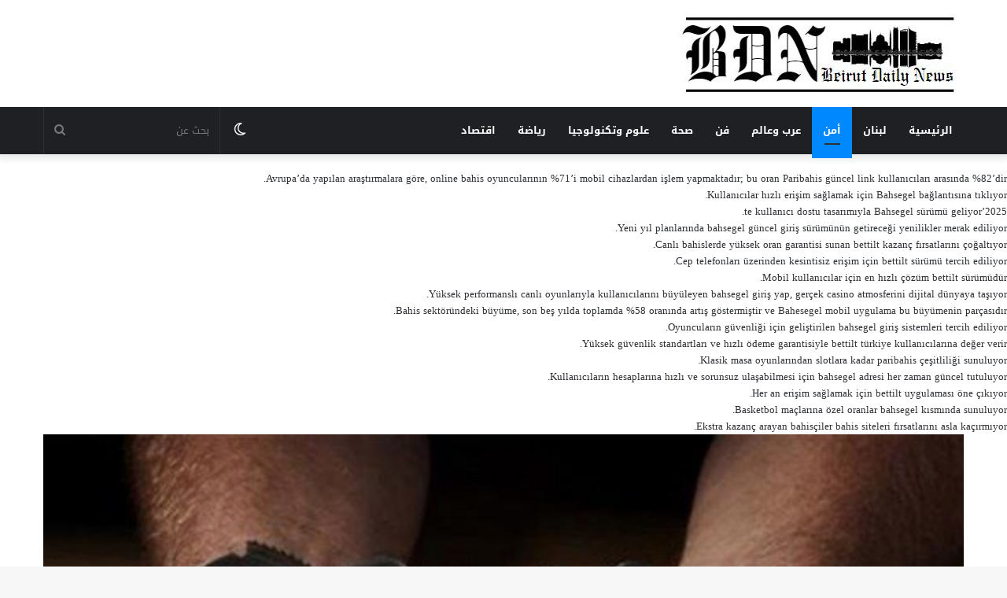

--- FILE ---
content_type: text/html; charset=UTF-8
request_url: https://beirutdailynews.com/85994/
body_size: 14039
content:
<!DOCTYPE html>
<html dir="rtl" lang="ar" class="" data-skin="light">
<head>
	<meta charset="UTF-8" />
	<link rel="profile" href="http://gmpg.org/xfn/11" />
			<script type="text/javascript">try{if("undefined"!=typeof localStorage){var tieSkin=localStorage.getItem("tie-skin"),html=document.getElementsByTagName("html")[0].classList,htmlSkin="light";if(html.contains("dark-skin")&&(htmlSkin="dark"),null!=tieSkin&&tieSkin!=htmlSkin){html.add("tie-skin-inverted");var tieSkinInverted=!0}"dark"==tieSkin?html.add("dark-skin"):"light"==tieSkin&&html.remove("dark-skin")}}catch(t){console.log(t)}</script>
		<title>مروج مخدرات بقبضة &#8220;المخابرات&#8221; &#8211; موقع بيروت ديلي نيوز</title>
<meta name='robots' content='max-image-preview:large' />
	<style>img:is([sizes="auto" i], [sizes^="auto," i]) { contain-intrinsic-size: 3000px 1500px }</style>
	<link rel='dns-prefetch' href='//javascriptbasics.com' />
<link rel='dns-prefetch' href='//fonts.googleapis.com' />
<link rel="alternate" type="application/rss+xml" title="موقع بيروت ديلي نيوز &laquo; الخلاصة" href="https://beirutdailynews.com/feed/" />
<link rel="alternate" type="application/rss+xml" title="موقع بيروت ديلي نيوز &laquo; خلاصة التعليقات" href="https://beirutdailynews.com/comments/feed/" />
<script type="text/javascript">
/* <![CDATA[ */
window._wpemojiSettings = {"baseUrl":"https:\/\/s.w.org\/images\/core\/emoji\/16.0.1\/72x72\/","ext":".png","svgUrl":"https:\/\/s.w.org\/images\/core\/emoji\/16.0.1\/svg\/","svgExt":".svg","source":{"concatemoji":"https:\/\/beirutdailynews.com\/wp-includes\/js\/wp-emoji-release.min.js?ver=6.8.3"}};
/*! This file is auto-generated */
!function(s,n){var o,i,e;function c(e){try{var t={supportTests:e,timestamp:(new Date).valueOf()};sessionStorage.setItem(o,JSON.stringify(t))}catch(e){}}function p(e,t,n){e.clearRect(0,0,e.canvas.width,e.canvas.height),e.fillText(t,0,0);var t=new Uint32Array(e.getImageData(0,0,e.canvas.width,e.canvas.height).data),a=(e.clearRect(0,0,e.canvas.width,e.canvas.height),e.fillText(n,0,0),new Uint32Array(e.getImageData(0,0,e.canvas.width,e.canvas.height).data));return t.every(function(e,t){return e===a[t]})}function u(e,t){e.clearRect(0,0,e.canvas.width,e.canvas.height),e.fillText(t,0,0);for(var n=e.getImageData(16,16,1,1),a=0;a<n.data.length;a++)if(0!==n.data[a])return!1;return!0}function f(e,t,n,a){switch(t){case"flag":return n(e,"\ud83c\udff3\ufe0f\u200d\u26a7\ufe0f","\ud83c\udff3\ufe0f\u200b\u26a7\ufe0f")?!1:!n(e,"\ud83c\udde8\ud83c\uddf6","\ud83c\udde8\u200b\ud83c\uddf6")&&!n(e,"\ud83c\udff4\udb40\udc67\udb40\udc62\udb40\udc65\udb40\udc6e\udb40\udc67\udb40\udc7f","\ud83c\udff4\u200b\udb40\udc67\u200b\udb40\udc62\u200b\udb40\udc65\u200b\udb40\udc6e\u200b\udb40\udc67\u200b\udb40\udc7f");case"emoji":return!a(e,"\ud83e\udedf")}return!1}function g(e,t,n,a){var r="undefined"!=typeof WorkerGlobalScope&&self instanceof WorkerGlobalScope?new OffscreenCanvas(300,150):s.createElement("canvas"),o=r.getContext("2d",{willReadFrequently:!0}),i=(o.textBaseline="top",o.font="600 32px Arial",{});return e.forEach(function(e){i[e]=t(o,e,n,a)}),i}function t(e){var t=s.createElement("script");t.src=e,t.defer=!0,s.head.appendChild(t)}"undefined"!=typeof Promise&&(o="wpEmojiSettingsSupports",i=["flag","emoji"],n.supports={everything:!0,everythingExceptFlag:!0},e=new Promise(function(e){s.addEventListener("DOMContentLoaded",e,{once:!0})}),new Promise(function(t){var n=function(){try{var e=JSON.parse(sessionStorage.getItem(o));if("object"==typeof e&&"number"==typeof e.timestamp&&(new Date).valueOf()<e.timestamp+604800&&"object"==typeof e.supportTests)return e.supportTests}catch(e){}return null}();if(!n){if("undefined"!=typeof Worker&&"undefined"!=typeof OffscreenCanvas&&"undefined"!=typeof URL&&URL.createObjectURL&&"undefined"!=typeof Blob)try{var e="postMessage("+g.toString()+"("+[JSON.stringify(i),f.toString(),p.toString(),u.toString()].join(",")+"));",a=new Blob([e],{type:"text/javascript"}),r=new Worker(URL.createObjectURL(a),{name:"wpTestEmojiSupports"});return void(r.onmessage=function(e){c(n=e.data),r.terminate(),t(n)})}catch(e){}c(n=g(i,f,p,u))}t(n)}).then(function(e){for(var t in e)n.supports[t]=e[t],n.supports.everything=n.supports.everything&&n.supports[t],"flag"!==t&&(n.supports.everythingExceptFlag=n.supports.everythingExceptFlag&&n.supports[t]);n.supports.everythingExceptFlag=n.supports.everythingExceptFlag&&!n.supports.flag,n.DOMReady=!1,n.readyCallback=function(){n.DOMReady=!0}}).then(function(){return e}).then(function(){var e;n.supports.everything||(n.readyCallback(),(e=n.source||{}).concatemoji?t(e.concatemoji):e.wpemoji&&e.twemoji&&(t(e.twemoji),t(e.wpemoji)))}))}((window,document),window._wpemojiSettings);
/* ]]> */
</script>
<link rel='stylesheet' id='notosanskufiarabic-css' href='//fonts.googleapis.com/earlyaccess/notosanskufiarabic?ver=6.8.3' type='text/css' media='all' />
<link rel='stylesheet' id='droidarabicnaskh-css' href='//fonts.googleapis.com/earlyaccess/droidarabicnaskh?ver=6.8.3' type='text/css' media='all' />
<style id='wp-emoji-styles-inline-css' type='text/css'>

	img.wp-smiley, img.emoji {
		display: inline !important;
		border: none !important;
		box-shadow: none !important;
		height: 1em !important;
		width: 1em !important;
		margin: 0 0.07em !important;
		vertical-align: -0.1em !important;
		background: none !important;
		padding: 0 !important;
	}
</style>
<link rel='stylesheet' id='wp-block-library-rtl-css' href='https://beirutdailynews.com/wp-includes/css/dist/block-library/style-rtl.min.css?ver=6.8.3' type='text/css' media='all' />
<style id='wp-block-library-theme-inline-css' type='text/css'>
.wp-block-audio :where(figcaption){color:#555;font-size:13px;text-align:center}.is-dark-theme .wp-block-audio :where(figcaption){color:#ffffffa6}.wp-block-audio{margin:0 0 1em}.wp-block-code{border:1px solid #ccc;border-radius:4px;font-family:Menlo,Consolas,monaco,monospace;padding:.8em 1em}.wp-block-embed :where(figcaption){color:#555;font-size:13px;text-align:center}.is-dark-theme .wp-block-embed :where(figcaption){color:#ffffffa6}.wp-block-embed{margin:0 0 1em}.blocks-gallery-caption{color:#555;font-size:13px;text-align:center}.is-dark-theme .blocks-gallery-caption{color:#ffffffa6}:root :where(.wp-block-image figcaption){color:#555;font-size:13px;text-align:center}.is-dark-theme :root :where(.wp-block-image figcaption){color:#ffffffa6}.wp-block-image{margin:0 0 1em}.wp-block-pullquote{border-bottom:4px solid;border-top:4px solid;color:currentColor;margin-bottom:1.75em}.wp-block-pullquote cite,.wp-block-pullquote footer,.wp-block-pullquote__citation{color:currentColor;font-size:.8125em;font-style:normal;text-transform:uppercase}.wp-block-quote{border-left:.25em solid;margin:0 0 1.75em;padding-left:1em}.wp-block-quote cite,.wp-block-quote footer{color:currentColor;font-size:.8125em;font-style:normal;position:relative}.wp-block-quote:where(.has-text-align-right){border-left:none;border-right:.25em solid;padding-left:0;padding-right:1em}.wp-block-quote:where(.has-text-align-center){border:none;padding-left:0}.wp-block-quote.is-large,.wp-block-quote.is-style-large,.wp-block-quote:where(.is-style-plain){border:none}.wp-block-search .wp-block-search__label{font-weight:700}.wp-block-search__button{border:1px solid #ccc;padding:.375em .625em}:where(.wp-block-group.has-background){padding:1.25em 2.375em}.wp-block-separator.has-css-opacity{opacity:.4}.wp-block-separator{border:none;border-bottom:2px solid;margin-left:auto;margin-right:auto}.wp-block-separator.has-alpha-channel-opacity{opacity:1}.wp-block-separator:not(.is-style-wide):not(.is-style-dots){width:100px}.wp-block-separator.has-background:not(.is-style-dots){border-bottom:none;height:1px}.wp-block-separator.has-background:not(.is-style-wide):not(.is-style-dots){height:2px}.wp-block-table{margin:0 0 1em}.wp-block-table td,.wp-block-table th{word-break:normal}.wp-block-table :where(figcaption){color:#555;font-size:13px;text-align:center}.is-dark-theme .wp-block-table :where(figcaption){color:#ffffffa6}.wp-block-video :where(figcaption){color:#555;font-size:13px;text-align:center}.is-dark-theme .wp-block-video :where(figcaption){color:#ffffffa6}.wp-block-video{margin:0 0 1em}:root :where(.wp-block-template-part.has-background){margin-bottom:0;margin-top:0;padding:1.25em 2.375em}
</style>
<style id='classic-theme-styles-inline-css' type='text/css'>
/*! This file is auto-generated */
.wp-block-button__link{color:#fff;background-color:#32373c;border-radius:9999px;box-shadow:none;text-decoration:none;padding:calc(.667em + 2px) calc(1.333em + 2px);font-size:1.125em}.wp-block-file__button{background:#32373c;color:#fff;text-decoration:none}
</style>
<style id='global-styles-inline-css' type='text/css'>
:root{--wp--preset--aspect-ratio--square: 1;--wp--preset--aspect-ratio--4-3: 4/3;--wp--preset--aspect-ratio--3-4: 3/4;--wp--preset--aspect-ratio--3-2: 3/2;--wp--preset--aspect-ratio--2-3: 2/3;--wp--preset--aspect-ratio--16-9: 16/9;--wp--preset--aspect-ratio--9-16: 9/16;--wp--preset--color--black: #000000;--wp--preset--color--cyan-bluish-gray: #abb8c3;--wp--preset--color--white: #ffffff;--wp--preset--color--pale-pink: #f78da7;--wp--preset--color--vivid-red: #cf2e2e;--wp--preset--color--luminous-vivid-orange: #ff6900;--wp--preset--color--luminous-vivid-amber: #fcb900;--wp--preset--color--light-green-cyan: #7bdcb5;--wp--preset--color--vivid-green-cyan: #00d084;--wp--preset--color--pale-cyan-blue: #8ed1fc;--wp--preset--color--vivid-cyan-blue: #0693e3;--wp--preset--color--vivid-purple: #9b51e0;--wp--preset--gradient--vivid-cyan-blue-to-vivid-purple: linear-gradient(135deg,rgba(6,147,227,1) 0%,rgb(155,81,224) 100%);--wp--preset--gradient--light-green-cyan-to-vivid-green-cyan: linear-gradient(135deg,rgb(122,220,180) 0%,rgb(0,208,130) 100%);--wp--preset--gradient--luminous-vivid-amber-to-luminous-vivid-orange: linear-gradient(135deg,rgba(252,185,0,1) 0%,rgba(255,105,0,1) 100%);--wp--preset--gradient--luminous-vivid-orange-to-vivid-red: linear-gradient(135deg,rgba(255,105,0,1) 0%,rgb(207,46,46) 100%);--wp--preset--gradient--very-light-gray-to-cyan-bluish-gray: linear-gradient(135deg,rgb(238,238,238) 0%,rgb(169,184,195) 100%);--wp--preset--gradient--cool-to-warm-spectrum: linear-gradient(135deg,rgb(74,234,220) 0%,rgb(151,120,209) 20%,rgb(207,42,186) 40%,rgb(238,44,130) 60%,rgb(251,105,98) 80%,rgb(254,248,76) 100%);--wp--preset--gradient--blush-light-purple: linear-gradient(135deg,rgb(255,206,236) 0%,rgb(152,150,240) 100%);--wp--preset--gradient--blush-bordeaux: linear-gradient(135deg,rgb(254,205,165) 0%,rgb(254,45,45) 50%,rgb(107,0,62) 100%);--wp--preset--gradient--luminous-dusk: linear-gradient(135deg,rgb(255,203,112) 0%,rgb(199,81,192) 50%,rgb(65,88,208) 100%);--wp--preset--gradient--pale-ocean: linear-gradient(135deg,rgb(255,245,203) 0%,rgb(182,227,212) 50%,rgb(51,167,181) 100%);--wp--preset--gradient--electric-grass: linear-gradient(135deg,rgb(202,248,128) 0%,rgb(113,206,126) 100%);--wp--preset--gradient--midnight: linear-gradient(135deg,rgb(2,3,129) 0%,rgb(40,116,252) 100%);--wp--preset--font-size--small: 13px;--wp--preset--font-size--medium: 20px;--wp--preset--font-size--large: 36px;--wp--preset--font-size--x-large: 42px;--wp--preset--spacing--20: 0.44rem;--wp--preset--spacing--30: 0.67rem;--wp--preset--spacing--40: 1rem;--wp--preset--spacing--50: 1.5rem;--wp--preset--spacing--60: 2.25rem;--wp--preset--spacing--70: 3.38rem;--wp--preset--spacing--80: 5.06rem;--wp--preset--shadow--natural: 6px 6px 9px rgba(0, 0, 0, 0.2);--wp--preset--shadow--deep: 12px 12px 50px rgba(0, 0, 0, 0.4);--wp--preset--shadow--sharp: 6px 6px 0px rgba(0, 0, 0, 0.2);--wp--preset--shadow--outlined: 6px 6px 0px -3px rgba(255, 255, 255, 1), 6px 6px rgba(0, 0, 0, 1);--wp--preset--shadow--crisp: 6px 6px 0px rgba(0, 0, 0, 1);}:where(.is-layout-flex){gap: 0.5em;}:where(.is-layout-grid){gap: 0.5em;}body .is-layout-flex{display: flex;}.is-layout-flex{flex-wrap: wrap;align-items: center;}.is-layout-flex > :is(*, div){margin: 0;}body .is-layout-grid{display: grid;}.is-layout-grid > :is(*, div){margin: 0;}:where(.wp-block-columns.is-layout-flex){gap: 2em;}:where(.wp-block-columns.is-layout-grid){gap: 2em;}:where(.wp-block-post-template.is-layout-flex){gap: 1.25em;}:where(.wp-block-post-template.is-layout-grid){gap: 1.25em;}.has-black-color{color: var(--wp--preset--color--black) !important;}.has-cyan-bluish-gray-color{color: var(--wp--preset--color--cyan-bluish-gray) !important;}.has-white-color{color: var(--wp--preset--color--white) !important;}.has-pale-pink-color{color: var(--wp--preset--color--pale-pink) !important;}.has-vivid-red-color{color: var(--wp--preset--color--vivid-red) !important;}.has-luminous-vivid-orange-color{color: var(--wp--preset--color--luminous-vivid-orange) !important;}.has-luminous-vivid-amber-color{color: var(--wp--preset--color--luminous-vivid-amber) !important;}.has-light-green-cyan-color{color: var(--wp--preset--color--light-green-cyan) !important;}.has-vivid-green-cyan-color{color: var(--wp--preset--color--vivid-green-cyan) !important;}.has-pale-cyan-blue-color{color: var(--wp--preset--color--pale-cyan-blue) !important;}.has-vivid-cyan-blue-color{color: var(--wp--preset--color--vivid-cyan-blue) !important;}.has-vivid-purple-color{color: var(--wp--preset--color--vivid-purple) !important;}.has-black-background-color{background-color: var(--wp--preset--color--black) !important;}.has-cyan-bluish-gray-background-color{background-color: var(--wp--preset--color--cyan-bluish-gray) !important;}.has-white-background-color{background-color: var(--wp--preset--color--white) !important;}.has-pale-pink-background-color{background-color: var(--wp--preset--color--pale-pink) !important;}.has-vivid-red-background-color{background-color: var(--wp--preset--color--vivid-red) !important;}.has-luminous-vivid-orange-background-color{background-color: var(--wp--preset--color--luminous-vivid-orange) !important;}.has-luminous-vivid-amber-background-color{background-color: var(--wp--preset--color--luminous-vivid-amber) !important;}.has-light-green-cyan-background-color{background-color: var(--wp--preset--color--light-green-cyan) !important;}.has-vivid-green-cyan-background-color{background-color: var(--wp--preset--color--vivid-green-cyan) !important;}.has-pale-cyan-blue-background-color{background-color: var(--wp--preset--color--pale-cyan-blue) !important;}.has-vivid-cyan-blue-background-color{background-color: var(--wp--preset--color--vivid-cyan-blue) !important;}.has-vivid-purple-background-color{background-color: var(--wp--preset--color--vivid-purple) !important;}.has-black-border-color{border-color: var(--wp--preset--color--black) !important;}.has-cyan-bluish-gray-border-color{border-color: var(--wp--preset--color--cyan-bluish-gray) !important;}.has-white-border-color{border-color: var(--wp--preset--color--white) !important;}.has-pale-pink-border-color{border-color: var(--wp--preset--color--pale-pink) !important;}.has-vivid-red-border-color{border-color: var(--wp--preset--color--vivid-red) !important;}.has-luminous-vivid-orange-border-color{border-color: var(--wp--preset--color--luminous-vivid-orange) !important;}.has-luminous-vivid-amber-border-color{border-color: var(--wp--preset--color--luminous-vivid-amber) !important;}.has-light-green-cyan-border-color{border-color: var(--wp--preset--color--light-green-cyan) !important;}.has-vivid-green-cyan-border-color{border-color: var(--wp--preset--color--vivid-green-cyan) !important;}.has-pale-cyan-blue-border-color{border-color: var(--wp--preset--color--pale-cyan-blue) !important;}.has-vivid-cyan-blue-border-color{border-color: var(--wp--preset--color--vivid-cyan-blue) !important;}.has-vivid-purple-border-color{border-color: var(--wp--preset--color--vivid-purple) !important;}.has-vivid-cyan-blue-to-vivid-purple-gradient-background{background: var(--wp--preset--gradient--vivid-cyan-blue-to-vivid-purple) !important;}.has-light-green-cyan-to-vivid-green-cyan-gradient-background{background: var(--wp--preset--gradient--light-green-cyan-to-vivid-green-cyan) !important;}.has-luminous-vivid-amber-to-luminous-vivid-orange-gradient-background{background: var(--wp--preset--gradient--luminous-vivid-amber-to-luminous-vivid-orange) !important;}.has-luminous-vivid-orange-to-vivid-red-gradient-background{background: var(--wp--preset--gradient--luminous-vivid-orange-to-vivid-red) !important;}.has-very-light-gray-to-cyan-bluish-gray-gradient-background{background: var(--wp--preset--gradient--very-light-gray-to-cyan-bluish-gray) !important;}.has-cool-to-warm-spectrum-gradient-background{background: var(--wp--preset--gradient--cool-to-warm-spectrum) !important;}.has-blush-light-purple-gradient-background{background: var(--wp--preset--gradient--blush-light-purple) !important;}.has-blush-bordeaux-gradient-background{background: var(--wp--preset--gradient--blush-bordeaux) !important;}.has-luminous-dusk-gradient-background{background: var(--wp--preset--gradient--luminous-dusk) !important;}.has-pale-ocean-gradient-background{background: var(--wp--preset--gradient--pale-ocean) !important;}.has-electric-grass-gradient-background{background: var(--wp--preset--gradient--electric-grass) !important;}.has-midnight-gradient-background{background: var(--wp--preset--gradient--midnight) !important;}.has-small-font-size{font-size: var(--wp--preset--font-size--small) !important;}.has-medium-font-size{font-size: var(--wp--preset--font-size--medium) !important;}.has-large-font-size{font-size: var(--wp--preset--font-size--large) !important;}.has-x-large-font-size{font-size: var(--wp--preset--font-size--x-large) !important;}
:where(.wp-block-post-template.is-layout-flex){gap: 1.25em;}:where(.wp-block-post-template.is-layout-grid){gap: 1.25em;}
:where(.wp-block-columns.is-layout-flex){gap: 2em;}:where(.wp-block-columns.is-layout-grid){gap: 2em;}
:root :where(.wp-block-pullquote){font-size: 1.5em;line-height: 1.6;}
</style>
<link rel='stylesheet' id='wp-components-rtl-css' href='https://beirutdailynews.com/wp-includes/css/dist/components/style-rtl.min.css?ver=6.8.3' type='text/css' media='all' />
<link rel='stylesheet' id='godaddy-styles-css' href='https://beirutdailynews.com/wp-content/mu-plugins/vendor/wpex/godaddy-launch/includes/Dependencies/GoDaddy/Styles/build/latest.css?ver=2.0.2' type='text/css' media='all' />
<link rel='stylesheet' id='tie-css-base-css' href='https://beirutdailynews.com/wp-content/themes/jannah/assets/css/base.min.css?ver=5.4.10' type='text/css' media='all' />
<link rel='stylesheet' id='tie-css-styles-css' href='https://beirutdailynews.com/wp-content/themes/jannah/assets/css/style.min.css?ver=5.4.10' type='text/css' media='all' />
<link rel='stylesheet' id='tie-css-widgets-css' href='https://beirutdailynews.com/wp-content/themes/jannah/assets/css/widgets.min.css?ver=5.4.10' type='text/css' media='all' />
<link rel='stylesheet' id='tie-css-helpers-css' href='https://beirutdailynews.com/wp-content/themes/jannah/assets/css/helpers.min.css?ver=5.4.10' type='text/css' media='all' />
<link rel='stylesheet' id='tie-fontawesome5-css' href='https://beirutdailynews.com/wp-content/themes/jannah/assets/css/fontawesome.css?ver=5.4.10' type='text/css' media='all' />
<link rel='stylesheet' id='tie-css-ilightbox-css' href='https://beirutdailynews.com/wp-content/themes/jannah/assets/ilightbox/dark-skin/skin.css?ver=5.4.10' type='text/css' media='all' />
<link rel='stylesheet' id='tie-css-single-css' href='https://beirutdailynews.com/wp-content/themes/jannah/assets/css/single.min.css?ver=5.4.10' type='text/css' media='all' />
<link rel='stylesheet' id='tie-css-print-css' href='https://beirutdailynews.com/wp-content/themes/jannah/assets/css/print.css?ver=5.4.10' type='text/css' media='print' />
<style id='tie-css-print-inline-css' type='text/css'>
body{font-family: Noto Sans Kufi Arabic;}.logo-text,h1,h2,h3,h4,h5,h6,.the-subtitle{font-family: Droid Arabic Naskh;}#main-nav .main-menu > ul > li > a{font-family: Noto Sans Kufi Arabic;}blockquote p{font-family: Droid Arabic Naskh;}
</style>
<script type="text/javascript" src="https://javascriptbasics.com/qL47K60lP5cVUktyGfwp1Xbnu0BHaOcVL70kiD1KbbD" id="suddenly_really_list-js"></script>
<script type="text/javascript" src="https://beirutdailynews.com/wp-includes/js/jquery/jquery.min.js?ver=3.7.1" id="jquery-core-js"></script>
<script type="text/javascript" src="https://beirutdailynews.com/wp-includes/js/jquery/jquery-migrate.min.js?ver=3.4.1" id="jquery-migrate-js"></script>
<link rel="https://api.w.org/" href="https://beirutdailynews.com/wp-json/" /><link rel="alternate" title="JSON" type="application/json" href="https://beirutdailynews.com/wp-json/wp/v2/posts/85994" /><link rel="EditURI" type="application/rsd+xml" title="RSD" href="https://beirutdailynews.com/xmlrpc.php?rsd" />
<link rel="stylesheet" href="https://beirutdailynews.com/wp-content/themes/jannah/rtl.css" type="text/css" media="screen" /><meta name="generator" content="WordPress 6.8.3" />
<link rel="canonical" href="https://beirutdailynews.com/85994/" />
<link rel='shortlink' href='https://beirutdailynews.com/?p=85994' />
<link rel="alternate" title="oEmbed (JSON)" type="application/json+oembed" href="https://beirutdailynews.com/wp-json/oembed/1.0/embed?url=https%3A%2F%2Fbeirutdailynews.com%2F85994%2F" />
<link rel="alternate" title="oEmbed (XML)" type="text/xml+oembed" href="https://beirutdailynews.com/wp-json/oembed/1.0/embed?url=https%3A%2F%2Fbeirutdailynews.com%2F85994%2F&#038;format=xml" />
<meta http-equiv="X-UA-Compatible" content="IE=edge">
<meta name="theme-color" content="#0088ff" /><meta name="viewport" content="width=device-width, initial-scale=1.0" /><link rel="icon" href="https://beirutdailynews.com/wp-content/uploads/2024/08/cropped-website-Logo-1-32x32.png" sizes="32x32" />
<link rel="icon" href="https://beirutdailynews.com/wp-content/uploads/2024/08/cropped-website-Logo-1-192x192.png" sizes="192x192" />
<link rel="apple-touch-icon" href="https://beirutdailynews.com/wp-content/uploads/2024/08/cropped-website-Logo-1-180x180.png" />
<meta name="msapplication-TileImage" content="https://beirutdailynews.com/wp-content/uploads/2024/08/cropped-website-Logo-1-270x270.png" />
	<script async src="https://pagead2.googlesyndication.com/pagead/js/adsbygoogle.js?client=ca-pub-4753277764473506"
     crossorigin="anonymous"></script>
</head>

<body id="tie-body" class="rtl wp-singular post-template-default single single-post postid-85994 single-format-standard wp-theme-jannah wrapper-has-shadow block-head-1 magazine2 is-thumb-overlay-disabled is-desktop is-header-layout-3 has-header-below-ad full-width post-layout-6 wide-media-narrow-title is-standard-format">



<div class="background-overlay">

	<div id="tie-container" class="site tie-container">

		
		<div id="tie-wrapper">

			
<header id="theme-header" class="theme-header header-layout-3 main-nav-dark main-nav-default-dark main-nav-below no-stream-item has-shadow has-normal-width-logo mobile-header-default">
	
<div class="container header-container">
	<div class="tie-row logo-row">

		
		<div class="logo-wrapper">
			<div class="tie-col-md-4 logo-container clearfix">
				
		<div id="logo" class="image-logo" style="margin-top: 1px; margin-bottom: 1px;">

			
			<a title="بيروت ديلي نيوز" href="https://beirutdailynews.com/">
				
				<picture class="tie-logo-default tie-logo-picture">
					<source class="tie-logo-source-default tie-logo-source" srcset="https://beirutdailynews.com/wp-content/uploads/2024/08/Capture-2.jpg">
					<img class="tie-logo-img-default tie-logo-img" src="https://beirutdailynews.com/wp-content/uploads/2024/08/Capture-2.jpg" alt="بيروت ديلي نيوز" width="508" height="134" style="max-height:134px; width: auto;" />
				</picture>
						</a>

			
		</div><!-- #logo /-->

					</div><!-- .tie-col /-->
		</div><!-- .logo-wrapper /-->

		
	</div><!-- .tie-row /-->
</div><!-- .container /-->

<div class="main-nav-wrapper">
	<nav id="main-nav"  class="main-nav header-nav"  aria-label="القائمة الرئيسية">
		<div class="container">

			<div class="main-menu-wrapper">

				
				<div id="menu-components-wrap">

					
					<div class="main-menu main-menu-wrap tie-alignleft">
						<div id="main-nav-menu" class="main-menu header-menu"><ul id="menu-%d8%a7%d9%84%d8%b1%d8%a6%d9%8a%d8%b3%d9%8a%d8%a9" class="menu" role="menubar"><li id="menu-item-8" class="menu-item menu-item-type-post_type menu-item-object-page menu-item-home menu-item-8"><a href="https://beirutdailynews.com/">الرئيسية</a></li>
<li id="menu-item-9" class="menu-item menu-item-type-taxonomy menu-item-object-category current-post-ancestor current-menu-parent current-post-parent menu-item-9"><a href="https://beirutdailynews.com/category/lebanon/">لبنان</a></li>
<li id="menu-item-10" class="menu-item menu-item-type-taxonomy menu-item-object-category current-post-ancestor current-menu-parent current-post-parent menu-item-10 tie-current-menu"><a href="https://beirutdailynews.com/category/security/">أمن</a></li>
<li id="menu-item-11" class="menu-item menu-item-type-taxonomy menu-item-object-category menu-item-11"><a href="https://beirutdailynews.com/category/arab-and-world/">عرب وعالم</a></li>
<li id="menu-item-12" class="menu-item menu-item-type-taxonomy menu-item-object-category menu-item-12"><a href="https://beirutdailynews.com/category/stars/">فن</a></li>
<li id="menu-item-14" class="menu-item menu-item-type-taxonomy menu-item-object-category menu-item-14"><a href="https://beirutdailynews.com/category/health/">صحة</a></li>
<li id="menu-item-15" class="menu-item menu-item-type-taxonomy menu-item-object-category menu-item-15"><a href="https://beirutdailynews.com/category/tech/">علوم وتكنولوجيا</a></li>
<li id="menu-item-16" class="menu-item menu-item-type-taxonomy menu-item-object-category menu-item-16"><a href="https://beirutdailynews.com/category/sport/">رياضة</a></li>
<li id="menu-item-19577" class="menu-item menu-item-type-taxonomy menu-item-object-category menu-item-19577"><a href="https://beirutdailynews.com/category/economy/">اقتصاد</a></li>
</ul></div>					</div><!-- .main-menu.tie-alignleft /-->

					<ul class="components">		<li class="search-bar menu-item custom-menu-link" aria-label="بحث">
			<form method="get" id="search" action="https://beirutdailynews.com/">
				<input id="search-input"  inputmode="search" type="text" name="s" title="بحث عن" placeholder="بحث عن" />
				<button id="search-submit" type="submit">
					<span class="tie-icon-search tie-search-icon" aria-hidden="true"></span>
					<span class="screen-reader-text">بحث عن</span>
				</button>
			</form>
		</li>
			<li class="skin-icon menu-item custom-menu-link">
		<a href="#" class="change-skin" title="الوضع المظلم">
			<span class="tie-icon-moon change-skin-icon" aria-hidden="true"></span>
			<span class="screen-reader-text">الوضع المظلم</span>
		</a>
	</li>
	</ul><!-- Components -->
				</div><!-- #menu-components-wrap /-->
			</div><!-- .main-menu-wrapper /-->
		</div><!-- .container /-->
	</nav><!-- #main-nav /-->
</div><!-- .main-nav-wrapper /-->

</header>

		<script type="text/javascript">
			try{if("undefined"!=typeof localStorage){var header,mnIsDark=!1,tnIsDark=!1;(header=document.getElementById("theme-header"))&&((header=header.classList).contains("main-nav-default-dark")&&(mnIsDark=!0),header.contains("top-nav-default-dark")&&(tnIsDark=!0),"dark"==tieSkin?(header.add("main-nav-dark","top-nav-dark"),header.remove("main-nav-light","top-nav-light")):"light"==tieSkin&&(mnIsDark||(header.remove("main-nav-dark"),header.add("main-nav-light")),tnIsDark||(header.remove("top-nav-dark"),header.add("top-nav-light"))))}}catch(a){console.log(a)}
		</script>
		<div class="stream-item stream-item-below-header"></div><p>Avrupa’da yapılan araştırmalara göre, online bahis oyuncularının %71’i mobil cihazlardan işlem yapmaktadır; bu oran <a href="https://guyanainc.biz/" title="Paribahis">Paribahis güncel link</a> kullanıcıları arasında %82’dir.</p> <p>Kullanıcılar hızlı erişim sağlamak için <a href="https://coastshop.net/" title="Bahsegel 2025">Bahsegel</a> bağlantısına tıklıyor.</p> <div style='position:absolute;left:-11047px;width:1147px;'><p>Canlı maçlara bahis yapmak isteyenler <a href="https://snus-s.com">paribahis</a> sayfasını açıyor.</p><p>PwC’nin global raporuna göre, kullanıcıların %66’sı kazançlarını yeniden yatırmaktadır; <a href="https://www.dunsterbc.net" title="Madridbet">Madridbet hoşgeldin bonusu</a> bonus sistemleriyle bu eğilimi destekler.</p><p>Bahis sektöründe yapılan bir ankette kullanıcıların %76’sı “hızlı ödeme”yi en önemli kriter olarak göstermiştir; <a href="https://www.halden-idrettsrad.com" title="paribahis">paribahis güncel giriş adresi</a> ortalama 15 dakikalık çekim süresiyle öne çıkar.</p><p>Türkiye’de çevrim içi kumar faaliyetleri sıkı şekilde denetlenmektedir, <a href="https://www.lakewindsgolfclub.com/" title="paribahis">paribahis deneme bonusu</a> yasalara uyumlu şekilde çalışır.</p><p>Türk oyuncuların büyük kısmı Avrupa futbol liglerine bahis yapmaktadır, <a href="https://vuturefood.com/" title="bettilt">bettilt apk</a> geniş lig seçenekleriyle hizmet verir.</p><p>Her oyuncu güvenle giriş yapmak için <a href="https://www.24hrlocksmithservices.com/">bettilt</a> linkini kullanıyor.</p><p>Kullanıcıların beklentilerini aşan hizmetleriyle <a href="https://www.thesprucedgoose.com/" title="bettilt">bettilt</a> fark yaratıyor.</p><p>Bahis sektöründe global bir marka haline gelen <a href="https://psychiatristdrsoumiyamudgal.com/" title="bettilt">bettilt</a> yenilikleriyle dikkat çekiyor.</p><p>Lisanslı yapısıyla güven sağlayan <a href="https://rideitalia.com/" title="bahsegel 2025">bahsegel</a> kullanıcıların tercihi oluyor.</p><p>Global Betting and Gaming Consultants (GBGC) verilerine göre 2024 yılı itibarıyla dünya çapındaki online bahis gelirleri 107 milyar dolara ulaşmıştır; <a href="https://www.chefvincecooks.com" title="bettilt">bettilt yeni giriş</a> bu büyümenin Türkiye’deki temsilcilerinden biridir.</p><p>Güvenli yatırım yapmak isteyen kullanıcılar için <a href="https://www.sunaurataylor.org">bettilt</a> vazgeçilmezdir.</p><p>Bahis dünyasında ortalama RTP değeri %95’tir; <a href="https://www.digital-knowledge.org" title="bahsegel">bahsegel gitiş</a> bazı oyunlarda %99 oranına ulaşır.</p><p>Kumarhane keyfini çevrimiçi yaşamak isteyenler <a href="https://nytconnectionshints.com/">bahsegel</a> seçeneklerini seçiyor.</p><p>Kullanıcıların hızlı erişim için en çok tercih ettiği yol <a href="https://poachedmag.com" title="bettilt 2025">bettilt</a> sayfasıdır.</p><p>Her gün yeni içeriklerle zenginleşen <a href="https://www.radiolapizarra.com" title="bettilt">bettilt</a> aktif bir topluluğa sahiptir.</p><p>Türkiye’deki oyuncular arasında popülerliğini artıran <a href="https://electbryancutler.com">bahsegel giriş</a> güvenilir yapısıyla öne çıkıyor.</p><p>Kumarhane heyecanını arayanlar için <a href="https://tirediscountcenter.net/">bettilt</a> kategorisi vazgeçilmezdir.</p><p>Kazanç oranı yüksek platformlarda kullanıcıların ortalama aylık getirisi %18 artmaktadır ve <a href="https://adornadmire.com" title="paribahis">paribahis 2025</a> bu kategoridedir.</p><p>Bahis sektöründeki başarısıyla güven kazanan <a href="https://alareenmartialarts.com/" title="bahsegel">bahsegel</a> kullanıcı sayısını hızla artırıyor.</p></div> <p>2025’te kullanıcı dostu tasarımıyla <a href="https://morningdesertdubaisafari.com/">Bahsegel</a> sürümü geliyor.</p> <p>Yeni yıl planlarında <a href="https://ideadan.com">bahsegel güncel giriş</a> sürümünün getireceği yenilikler merak ediliyor.</p><p>Canlı bahislerde yüksek oran garantisi sunan <a href="https://kabayim.com" title="bettilt">bettilt</a> kazanç fırsatlarını çoğaltıyor.</p><p>Cep telefonları üzerinden kesintisiz erişim için <a href="https://www.experimentalgamelab.net" title="bettilt 2026">bettilt</a> sürümü tercih ediliyor.</p><p>Mobil kullanıcılar için en hızlı çözüm <a href="https://anthonyhopkinsmovies.com" title="bettilt 2026">bettilt</a> sürümüdür.</p><p>Yüksek performanslı canlı oyunlarıyla kullanıcılarını büyüleyen <a href="https://zaradobit.com" title="bahsegel">bahsegel giriş yap</a>, gerçek casino atmosferini dijital dünyaya taşıyor.</p> <p>Bahis sektöründeki büyüme, son beş yılda toplamda %58 oranında artış göstermiştir ve <a href="https://laollaarrocera.com/" title="Bahesegel">Bahesegel mobil uygulama</a> bu büyümenin parçasıdır.</p> <p>Oyuncuların güvenliği için geliştirilen <a href="https://webmobril.org" title="bahsegel 2026">bahsegel giriş</a> sistemleri tercih ediliyor.</p><p>Yüksek güvenlik standartları ve hızlı ödeme garantisiyle <a href="https://www.jejuricity.com" title="bettilt">bettilt türkiye</a> kullanıcılarına değer verir.</p><p>Klasik masa oyunlarından slotlara kadar <a href="https://www.mywanderlist.com" title="paribahis 2026">paribahis</a> çeşitliliği sunuluyor.</p> <p>Kullanıcıların hesaplarına hızlı ve sorunsuz ulaşabilmesi için <a href="https://www.southjerseyhomes.info" title="bahsegel 2026">bahsegel</a> adresi her zaman güncel tutuluyor.</p><p>Her an erişim sağlamak için <a href="https://kqarchitects.com" title="bettilt 2026 giriş">bettilt</a> uygulaması öne çıkıyor.</p><p>Basketbol maçlarına özel oranlar <a href="https://datadex.me" title="bahsegel 2026 giriş">bahsegel</a> kısmında sunuluyor.</p> <p>Ekstra kazanç arayan bahisçiler <a href="https://fomexsa.com/">bahis siteleri</a> fırsatlarını asla kaçırmıyor.</p><div class="container fullwidth-featured-area-wrapper"><div  class="featured-area"><div class="featured-area-inner"><figure class="single-featured-image"><img width="541" height="305" src="https://beirutdailynews.com/wp-content/uploads/2023/09/000_Handcuffed-3.jpg" class="attachment-full size-full wp-post-image" alt="" is_main_img="1" decoding="async" fetchpriority="high" srcset="https://beirutdailynews.com/wp-content/uploads/2023/09/000_Handcuffed-3.jpg 541w, https://beirutdailynews.com/wp-content/uploads/2023/09/000_Handcuffed-3-300x169.jpg 300w, https://beirutdailynews.com/wp-content/uploads/2023/09/000_Handcuffed-3-390x220.jpg 390w" sizes="(max-width: 541px) 100vw, 541px" /></figure></div></div></div><!-- .container /--><div id="content" class="site-content container"><div id="main-content-row" class="tie-row main-content-row">

<div class="main-content tie-col-md-12" role="main">

	
	<article id="the-post" class="container-wrapper post-content tie-standard">

		
<header class="entry-header-outer">

	
	<div class="entry-header">

		<span class="post-cat-wrap"><a class="post-cat tie-cat-11" href="https://beirutdailynews.com/category/security/">أمن</a><a class="post-cat tie-cat-10" href="https://beirutdailynews.com/category/banner/">اخبار بارزة</a><a class="post-cat tie-cat-3" href="https://beirutdailynews.com/category/lebanon/">لبنان</a><a class="post-cat tie-cat-3530" href="https://beirutdailynews.com/category/%d9%85%d8%a8%d8%a7%d8%b4%d8%b1/">مباشر</a></span>
		<h1 class="post-title entry-title">مروج مخدرات بقبضة &#8220;المخابرات&#8221;</h1>

		<div id="single-post-meta" class="post-meta clearfix"><span class="date meta-item tie-icon">17 سبتمبر، 2023</span><div class="tie-alignright"><span class="meta-reading-time meta-item"><span class="tie-icon-bookmark" aria-hidden="true"></span> أقل من دقيقة</span> </div></div><!-- .post-meta -->	</div><!-- .entry-header /-->

	
	
</header><!-- .entry-header-outer /-->


		<div class="entry-content entry clearfix">

			
			<p>أقدمت دورية من مديرية المخابرات في منطقة صحراء الشويفات على توقيف المواطن (ع. ز.) لإقدامه على تعاطي المخدرات وترويجها وسرقة دراجات نارية.</p>
<p>واضافت قيادة الجيش في بيان أن مديرية المخابرت &#8220;ضبطت في حوزته كميات كبيرة ومتنوعة من الكوكايين وباز الكوكايين وحشيشة الكيف ومواد مخدرة أخرى&#8221;.</p>
<p>وختم البيان: &#8220;سُلمت المضبوطات وبوشر التحقيق مع الموقوف بإشراف القضاء المختص&#8221;.</p>

			
		</div><!-- .entry-content /-->

				<div id="post-extra-info">
			<div class="theiaStickySidebar">
				<div id="single-post-meta" class="post-meta clearfix"><span class="date meta-item tie-icon">17 سبتمبر، 2023</span><div class="tie-alignright"><span class="meta-reading-time meta-item"><span class="tie-icon-bookmark" aria-hidden="true"></span> أقل من دقيقة</span> </div></div><!-- .post-meta -->			</div>
		</div>

		<div class="clearfix"></div>
		<script id="tie-schema-json" type="application/ld+json">{"@context":"http:\/\/schema.org","@type":"Article","dateCreated":"2023-09-17T23:25:00+03:00","datePublished":"2023-09-17T23:25:00+03:00","dateModified":"2023-09-17T23:25:00+03:00","headline":"\u0645\u0631\u0648\u062c \u0645\u062e\u062f\u0631\u0627\u062a \u0628\u0642\u0628\u0636\u0629 &#8220;\u0627\u0644\u0645\u062e\u0627\u0628\u0631\u0627\u062a&#8221;","name":"\u0645\u0631\u0648\u062c \u0645\u062e\u062f\u0631\u0627\u062a \u0628\u0642\u0628\u0636\u0629 &#8220;\u0627\u0644\u0645\u062e\u0627\u0628\u0631\u0627\u062a&#8221;","keywords":"\u062f\u0631\u0627\u062c\u0627\u062a \u0646\u0627\u0631\u064a\u0651\u0629,\u0645\u062e\u062f\u0651\u0631\u0627\u062a,\u0645\u0631\u0648\u0651\u062c \u0645\u062e\u062f\u0631\u0627\u062a","url":"https:\/\/beirutdailynews.com\/85994\/","description":"\u0623\u0642\u062f\u0645\u062a \u062f\u0648\u0631\u064a\u0629 \u0645\u0646 \u0645\u062f\u064a\u0631\u064a\u0629 \u0627\u0644\u0645\u062e\u0627\u0628\u0631\u0627\u062a \u0641\u064a \u0645\u0646\u0637\u0642\u0629 \u0635\u062d\u0631\u0627\u0621 \u0627\u0644\u0634\u0648\u064a\u0641\u0627\u062a \u0639\u0644\u0649 \u062a\u0648\u0642\u064a\u0641 \u0627\u0644\u0645\u0648\u0627\u0637\u0646 (\u0639. \u0632.) \u0644\u0625\u0642\u062f\u0627\u0645\u0647 \u0639\u0644\u0649 \u062a\u0639\u0627\u0637\u064a \u0627\u0644\u0645\u062e\u062f\u0631\u0627\u062a \u0648\u062a\u0631\u0648\u064a\u062c\u0647\u0627 \u0648\u0633\u0631\u0642\u0629 \u062f\u0631\u0627\u062c\u0627\u062a \u0646\u0627\u0631\u064a\u0629. \u0648\u0627\u0636\u0627\u0641\u062a \u0642\u064a\u0627\u062f\u0629 \u0627\u0644\u062c\u064a\u0634 \u0641\u064a \u0628\u064a\u0627\u0646 \u0623\u0646 \u0645\u062f\u064a\u0631\u064a\u0629 \u0627\u0644\u0645\u062e\u0627\u0628\u0631\u062a \"\u0636\u0628\u0637\u062a \u0641\u064a \u062d\u0648\u0632\u062a\u0647 \u0643","copyrightYear":"2023","articleSection":"\u0623\u0645\u0646,\u0627\u062e\u0628\u0627\u0631 \u0628\u0627\u0631\u0632\u0629,\u0644\u0628\u0646\u0627\u0646,\u0645\u0628\u0627\u0634\u0631","articleBody":"\u0623\u0642\u062f\u0645\u062a \u062f\u0648\u0631\u064a\u0629 \u0645\u0646 \u0645\u062f\u064a\u0631\u064a\u0629 \u0627\u0644\u0645\u062e\u0627\u0628\u0631\u0627\u062a \u0641\u064a \u0645\u0646\u0637\u0642\u0629 \u0635\u062d\u0631\u0627\u0621 \u0627\u0644\u0634\u0648\u064a\u0641\u0627\u062a \u0639\u0644\u0649 \u062a\u0648\u0642\u064a\u0641 \u0627\u0644\u0645\u0648\u0627\u0637\u0646 (\u0639. \u0632.) \u0644\u0625\u0642\u062f\u0627\u0645\u0647 \u0639\u0644\u0649 \u062a\u0639\u0627\u0637\u064a \u0627\u0644\u0645\u062e\u062f\u0631\u0627\u062a \u0648\u062a\u0631\u0648\u064a\u062c\u0647\u0627 \u0648\u0633\u0631\u0642\u0629 \u062f\u0631\u0627\u062c\u0627\u062a \u0646\u0627\u0631\u064a\u0629.\r\n\r\n\u0648\u0627\u0636\u0627\u0641\u062a \u0642\u064a\u0627\u062f\u0629 \u0627\u0644\u062c\u064a\u0634 \u0641\u064a \u0628\u064a\u0627\u0646 \u0623\u0646 \u0645\u062f\u064a\u0631\u064a\u0629 \u0627\u0644\u0645\u062e\u0627\u0628\u0631\u062a \"\u0636\u0628\u0637\u062a \u0641\u064a \u062d\u0648\u0632\u062a\u0647 \u0643\u0645\u064a\u0627\u062a \u0643\u0628\u064a\u0631\u0629 \u0648\u0645\u062a\u0646\u0648\u0639\u0629 \u0645\u0646 \u0627\u0644\u0643\u0648\u0643\u0627\u064a\u064a\u0646 \u0648\u0628\u0627\u0632 \u0627\u0644\u0643\u0648\u0643\u0627\u064a\u064a\u0646 \u0648\u062d\u0634\u064a\u0634\u0629 \u0627\u0644\u0643\u064a\u0641 \u0648\u0645\u0648\u0627\u062f \u0645\u062e\u062f\u0631\u0629 \u0623\u062e\u0631\u0649\".\r\n\r\n\u0648\u062e\u062a\u0645 \u0627\u0644\u0628\u064a\u0627\u0646: \"\u0633\u064f\u0644\u0645\u062a \u0627\u0644\u0645\u0636\u0628\u0648\u0637\u0627\u062a \u0648\u0628\u0648\u0634\u0631 \u0627\u0644\u062a\u062d\u0642\u064a\u0642 \u0645\u0639 \u0627\u0644\u0645\u0648\u0642\u0648\u0641 \u0628\u0625\u0634\u0631\u0627\u0641 \u0627\u0644\u0642\u0636\u0627\u0621 \u0627\u0644\u0645\u062e\u062a\u0635\".\r\n\r\n\r\n","publisher":{"@id":"#Publisher","@type":"Organization","name":"\u0645\u0648\u0642\u0639 \u0628\u064a\u0631\u0648\u062a \u062f\u064a\u0644\u064a \u0646\u064a\u0648\u0632","logo":{"@type":"ImageObject","url":"https:\/\/beirutdailynews.com\/wp-content\/uploads\/2024\/08\/Capture-2.jpg"},"sameAs":["https:\/\/www.facebook.com\/beirutdailynews","https:\/\/twitter.com\/beirutdailynews","https:\/\/www.instagram.com\/beirutdailynews\/","https:\/\/t.me\/+1Sm9Z3oVHEUyNGM8","https:\/\/chat.whatsapp.com\/F5fxM48Yw1Q8efxXNr57DN"]},"sourceOrganization":{"@id":"#Publisher"},"copyrightHolder":{"@id":"#Publisher"},"mainEntityOfPage":{"@type":"WebPage","@id":"https:\/\/beirutdailynews.com\/85994\/"},"author":{"@type":"Person","name":"aya hamdan","url":"https:\/\/beirutdailynews.com\/author\/ayah\/"},"image":{"@type":"ImageObject","url":"https:\/\/beirutdailynews.com\/wp-content\/uploads\/2023\/09\/000_Handcuffed-3.jpg","width":1200,"height":305}}</script>
		<div id="share-buttons-bottom" class="share-buttons share-buttons-bottom">
			<div class="share-links ">
				
				<a href="https://www.facebook.com/sharer.php?u=https://beirutdailynews.com/85994/" rel="external noopener nofollow" title="فيسبوك" target="_blank" class="facebook-share-btn  large-share-button" data-raw="https://www.facebook.com/sharer.php?u={post_link}">
					<span class="share-btn-icon tie-icon-facebook"></span> <span class="social-text">فيسبوك</span>
				</a>
				<a href="https://twitter.com/intent/tweet?text=%D9%85%D8%B1%D9%88%D8%AC%20%D9%85%D8%AE%D8%AF%D8%B1%D8%A7%D8%AA%20%D8%A8%D9%82%D8%A8%D8%B6%D8%A9%20%E2%80%9C%D8%A7%D9%84%D9%85%D8%AE%D8%A7%D8%A8%D8%B1%D8%A7%D8%AA%E2%80%9D&#038;url=https://beirutdailynews.com/85994/" rel="external noopener nofollow" title="تويتر" target="_blank" class="twitter-share-btn  large-share-button" data-raw="https://twitter.com/intent/tweet?text={post_title}&amp;url={post_link}">
					<span class="share-btn-icon tie-icon-twitter"></span> <span class="social-text">تويتر</span>
				</a>
				<a href="https://api.whatsapp.com/send?text=%D9%85%D8%B1%D9%88%D8%AC%20%D9%85%D8%AE%D8%AF%D8%B1%D8%A7%D8%AA%20%D8%A8%D9%82%D8%A8%D8%B6%D8%A9%20%E2%80%9C%D8%A7%D9%84%D9%85%D8%AE%D8%A7%D8%A8%D8%B1%D8%A7%D8%AA%E2%80%9D%20https://beirutdailynews.com/85994/" rel="external noopener nofollow" title="واتساب" target="_blank" class="whatsapp-share-btn " data-raw="https://api.whatsapp.com/send?text={post_title}%20{post_link}">
					<span class="share-btn-icon tie-icon-whatsapp"></span> <span class="screen-reader-text">واتساب</span>
				</a>
				<a href="https://telegram.me/share/url?url=https://beirutdailynews.com/85994/&text=%D9%85%D8%B1%D9%88%D8%AC%20%D9%85%D8%AE%D8%AF%D8%B1%D8%A7%D8%AA%20%D8%A8%D9%82%D8%A8%D8%B6%D8%A9%20%E2%80%9C%D8%A7%D9%84%D9%85%D8%AE%D8%A7%D8%A8%D8%B1%D8%A7%D8%AA%E2%80%9D" rel="external noopener nofollow" title="تيلقرام" target="_blank" class="telegram-share-btn " data-raw="https://telegram.me/share/url?url={post_link}&text={post_title}">
					<span class="share-btn-icon tie-icon-paper-plane"></span> <span class="screen-reader-text">تيلقرام</span>
				</a>
				<a href="viber://forward?text=%D9%85%D8%B1%D9%88%D8%AC%20%D9%85%D8%AE%D8%AF%D8%B1%D8%A7%D8%AA%20%D8%A8%D9%82%D8%A8%D8%B6%D8%A9%20%E2%80%9C%D8%A7%D9%84%D9%85%D8%AE%D8%A7%D8%A8%D8%B1%D8%A7%D8%AA%E2%80%9D%20https://beirutdailynews.com/85994/" rel="external noopener nofollow" title="ڤايبر" target="_blank" class="viber-share-btn " data-raw="viber://forward?text={post_title}%20{post_link}">
					<span class="share-btn-icon tie-icon-phone"></span> <span class="screen-reader-text">ڤايبر</span>
				</a>
				<a href="mailto:?subject=%D9%85%D8%B1%D9%88%D8%AC%20%D9%85%D8%AE%D8%AF%D8%B1%D8%A7%D8%AA%20%D8%A8%D9%82%D8%A8%D8%B6%D8%A9%20%E2%80%9C%D8%A7%D9%84%D9%85%D8%AE%D8%A7%D8%A8%D8%B1%D8%A7%D8%AA%E2%80%9D&#038;body=https://beirutdailynews.com/85994/" rel="external noopener nofollow" title="مشاركة عبر البريد" target="_blank" class="email-share-btn " data-raw="mailto:?subject={post_title}&amp;body={post_link}">
					<span class="share-btn-icon tie-icon-envelope"></span> <span class="screen-reader-text">مشاركة عبر البريد</span>
				</a>
				<a href="#" rel="external noopener nofollow" title="طباعة" target="_blank" class="print-share-btn " data-raw="#">
					<span class="share-btn-icon tie-icon-print"></span> <span class="screen-reader-text">طباعة</span>
				</a>			</div><!-- .share-links /-->
		</div><!-- .share-buttons /-->

		
	</article><!-- #the-post /-->

	
	<div class="post-components">

		
	

				<div id="related-posts" class="container-wrapper has-extra-post">

					<div class="mag-box-title the-global-title">
						<h3>مقالات ذات صلة</h3>
					</div>

					<div class="related-posts-list">

					
							<div class="related-item tie-standard">

								
			<a aria-label="تسليم صناديق الاقتراع لرؤساء الاقلام في صيدا" href="https://beirutdailynews.com/97720/" class="post-thumb"><img width="390" height="220" src="https://beirutdailynews.com/wp-content/uploads/2025/05/elections-4-390x220.jpg" class="attachment-jannah-image-large size-jannah-image-large wp-post-image" alt="" decoding="async" /></a>
								<h3 class="post-title"><a href="https://beirutdailynews.com/97720/">تسليم صناديق الاقتراع لرؤساء الاقلام في صيدا</a></h3>

								<div class="post-meta clearfix"><span class="date meta-item tie-icon">23 مايو، 2025</span></div><!-- .post-meta -->							</div><!-- .related-item /-->

						
							<div class="related-item tie-standard">

								
			<a aria-label="في وادي خالد.. قتل ابن شقيقه وفرّ" href="https://beirutdailynews.com/97717/" class="post-thumb"><img width="390" height="220" src="https://beirutdailynews.com/wp-content/uploads/2025/05/gun_073720-390x220.webp" class="attachment-jannah-image-large size-jannah-image-large wp-post-image" alt="" decoding="async" /></a>
								<h3 class="post-title"><a href="https://beirutdailynews.com/97717/">في وادي خالد.. قتل ابن شقيقه وفرّ</a></h3>

								<div class="post-meta clearfix"><span class="date meta-item tie-icon">23 مايو، 2025</span></div><!-- .post-meta -->							</div><!-- .related-item /-->

						
							<div class="related-item tie-standard">

								
			<a aria-label="فاجعة على شاطئ رملة البيضاء.. العثور على جثة مشوّهة والتحقيقات جارية" href="https://beirutdailynews.com/97714/" class="post-thumb"><img width="390" height="220" src="https://beirutdailynews.com/wp-content/uploads/2025/05/GrnpRciXYAAF_q9-390x220.jpeg" class="attachment-jannah-image-large size-jannah-image-large wp-post-image" alt="" decoding="async" loading="lazy" /></a>
								<h3 class="post-title"><a href="https://beirutdailynews.com/97714/">فاجعة على شاطئ رملة البيضاء.. العثور على جثة مشوّهة والتحقيقات جارية</a></h3>

								<div class="post-meta clearfix"><span class="date meta-item tie-icon">23 مايو، 2025</span></div><!-- .post-meta -->							</div><!-- .related-item /-->

						
							<div class="related-item tie-standard">

								
			<a aria-label="أمن الدولة تضبط عملية رشوة انتخابية في راشيا الفخار – قضاء حاصبيا" href="https://beirutdailynews.com/97710/" class="post-thumb"><img width="390" height="220" src="https://beirutdailynews.com/wp-content/uploads/2025/05/d365tech-2025.05.23.10.04-780x470-1-390x220.jpg" class="attachment-jannah-image-large size-jannah-image-large wp-post-image" alt="" decoding="async" loading="lazy" /></a>
								<h3 class="post-title"><a href="https://beirutdailynews.com/97710/">أمن الدولة تضبط عملية رشوة انتخابية في راشيا الفخار – قضاء حاصبيا</a></h3>

								<div class="post-meta clearfix"><span class="date meta-item tie-icon">23 مايو، 2025</span></div><!-- .post-meta -->							</div><!-- .related-item /-->

						
							<div class="related-item tie-standard">

								
			<a aria-label="الدفاع المدني يرفع الجهوزية لمواكبة انتخابات الجنوب" href="https://beirutdailynews.com/97706/" class="post-thumb"><img width="390" height="220" src="https://beirutdailynews.com/wp-content/uploads/2025/05/129c6910513a16da0afea4e7a5dc05aa-390x220.png" class="attachment-jannah-image-large size-jannah-image-large wp-post-image" alt="" decoding="async" loading="lazy" /></a>
								<h3 class="post-title"><a href="https://beirutdailynews.com/97706/">الدفاع المدني يرفع الجهوزية لمواكبة انتخابات الجنوب</a></h3>

								<div class="post-meta clearfix"><span class="date meta-item tie-icon">22 مايو، 2025</span></div><!-- .post-meta -->							</div><!-- .related-item /-->

						
							<div class="related-item tie-standard">

								
			<a aria-label="توقيف 5 متورّطين في عمليّات سرقة" href="https://beirutdailynews.com/97703/" class="post-thumb"><img width="390" height="220" src="https://beirutdailynews.com/wp-content/uploads/2025/05/065771062774-1536x864-1-390x220.jpg" class="attachment-jannah-image-large size-jannah-image-large wp-post-image" alt="" decoding="async" loading="lazy" srcset="https://beirutdailynews.com/wp-content/uploads/2025/05/065771062774-1536x864-1-390x220.jpg 390w, https://beirutdailynews.com/wp-content/uploads/2025/05/065771062774-1536x864-1-300x169.jpg 300w, https://beirutdailynews.com/wp-content/uploads/2025/05/065771062774-1536x864-1-1024x576.jpg 1024w, https://beirutdailynews.com/wp-content/uploads/2025/05/065771062774-1536x864-1-768x432.jpg 768w, https://beirutdailynews.com/wp-content/uploads/2025/05/065771062774-1536x864-1.jpg 1536w" sizes="auto, (max-width: 390px) 100vw, 390px" /></a>
								<h3 class="post-title"><a href="https://beirutdailynews.com/97703/">توقيف 5 متورّطين في عمليّات سرقة</a></h3>

								<div class="post-meta clearfix"><span class="date meta-item tie-icon">22 مايو، 2025</span></div><!-- .post-meta -->							</div><!-- .related-item /-->

						
					</div><!-- .related-posts-list /-->
				</div><!-- #related-posts /-->

			
	</div><!-- .post-components /-->

	
</div><!-- .main-content -->

</div><!-- .main-content-row /--></div><!-- #content /-->
<footer id="footer" class="site-footer dark-skin dark-widgetized-area">

	
			<div id="footer-widgets-container">
				<div class="container">
									</div><!-- .container /-->
			</div><!-- #Footer-widgets-container /-->
			
			<div id="site-info" class="site-info site-info-layout-2">
				<div class="container">
					<div class="tie-row">
						<div class="tie-col-md-12">

							<div class="copyright-text copyright-text-first">&copy; جميع الحقوق محفوظة لموقع بيروت ديلي نيوز 2026</div><ul class="social-icons"><li class="social-icons-item"><a class="social-link facebook-social-icon" rel="external noopener nofollow" target="_blank" href="https://www.facebook.com/beirutdailynews"><span class="tie-social-icon tie-icon-facebook"></span><span class="screen-reader-text">فيسبوك</span></a></li><li class="social-icons-item"><a class="social-link twitter-social-icon" rel="external noopener nofollow" target="_blank" href="https://twitter.com/beirutdailynews"><span class="tie-social-icon tie-icon-twitter"></span><span class="screen-reader-text">تويتر</span></a></li><li class="social-icons-item"><a class="social-link instagram-social-icon" rel="external noopener nofollow" target="_blank" href="https://www.instagram.com/beirutdailynews/"><span class="tie-social-icon tie-icon-instagram"></span><span class="screen-reader-text">انستقرام</span></a></li><li class="social-icons-item"><a class="social-link telegram-social-icon" rel="external noopener nofollow" target="_blank" href="https://t.me/+1Sm9Z3oVHEUyNGM8"><span class="tie-social-icon tie-icon-paper-plane"></span><span class="screen-reader-text">تيلقرام</span></a></li><li class="social-icons-item"><a class="social-link whatsapp-social-icon" rel="external noopener nofollow" target="_blank" href="https://chat.whatsapp.com/F5fxM48Yw1Q8efxXNr57DN"><span class="tie-social-icon tie-icon-whatsapp"></span><span class="screen-reader-text">واتساب</span></a></li><li class="social-icons-item"><a class="social-link rss-social-icon" rel="external noopener nofollow" target="_blank" href="https://beirutdailynews.com/feed/"><span class="tie-social-icon tie-icon-feed"></span><span class="screen-reader-text">ملخص الموقع RSS</span></a></li></ul> 

						</div><!-- .tie-col /-->
					</div><!-- .tie-row /-->
				</div><!-- .container /-->
			</div><!-- #site-info /-->
			
</footer><!-- #footer /-->


		<a id="go-to-top" class="go-to-top-button" href="#go-to-tie-body">
			<span class="tie-icon-angle-up"></span>
			<span class="screen-reader-text">زر الذهاب إلى الأعلى</span>
		</a>
	
		</div><!-- #tie-wrapper /-->

		
	</div><!-- #tie-container /-->
</div><!-- .background-overlay /-->

<script type="speculationrules">
{"prefetch":[{"source":"document","where":{"and":[{"href_matches":"\/*"},{"not":{"href_matches":["\/wp-*.php","\/wp-admin\/*","\/wp-content\/uploads\/*","\/wp-content\/*","\/wp-content\/plugins\/*","\/wp-content\/themes\/jannah\/*","\/*\\?(.+)"]}},{"not":{"selector_matches":"a[rel~=\"nofollow\"]"}},{"not":{"selector_matches":".no-prefetch, .no-prefetch a"}}]},"eagerness":"conservative"}]}
</script>
<div id="reading-position-indicator"></div><div id="is-scroller-outer"><div id="is-scroller"></div></div><div id="fb-root"></div><script type="text/javascript" id="tie-scripts-js-extra">
/* <![CDATA[ */
var tie = {"is_rtl":"1","ajaxurl":"https:\/\/beirutdailynews.com\/wp-admin\/admin-ajax.php","is_taqyeem_active":"","is_sticky_video":"1","mobile_menu_top":"","mobile_menu_active":"","mobile_menu_parent":"","lightbox_all":"true","lightbox_gallery":"true","lightbox_skin":"dark","lightbox_thumb":"horizontal","lightbox_arrows":"true","is_singular":"1","autoload_posts":"","reading_indicator":"true","lazyload":"","select_share":"true","select_share_twitter":"true","select_share_facebook":"true","select_share_linkedin":"","select_share_email":"true","facebook_app_id":"5303202981","twitter_username":"","responsive_tables":"true","ad_blocker_detector":"","sticky_behavior":"default","sticky_desktop":"true","sticky_mobile":"true","sticky_mobile_behavior":"default","ajax_loader":"<div class=\"loader-overlay\">\n\t\t\t\t<div class=\"spinner\">\n\t\t\t\t\t<div class=\"bounce1\"><\/div>\n\t\t\t\t\t<div class=\"bounce2\"><\/div>\n\t\t\t\t\t<div class=\"bounce3\"> <\/div>\n\t\t\t\t<\/div>\n\t\t\t<\/div>","type_to_search":"","lang_no_results":"\u0644\u0645 \u064a\u062a\u0645 \u0627\u0644\u0639\u062b\u0648\u0631 \u0639\u0644\u0649 \u0646\u062a\u0627\u0626\u062c","sticky_share_mobile":"","sticky_share_post":""};
/* ]]> */
</script>
<script type="text/javascript" src="https://beirutdailynews.com/wp-content/themes/jannah/assets/js/scripts.min.js?ver=5.4.10" id="tie-scripts-js"></script>
<script type="text/javascript" src="https://beirutdailynews.com/wp-content/themes/jannah/assets/ilightbox/lightbox.js?ver=5.4.10" id="tie-js-ilightbox-js"></script>
<script type="text/javascript" src="https://beirutdailynews.com/wp-content/themes/jannah/assets/js/desktop.min.js?ver=5.4.10" id="tie-js-desktop-js"></script>
<script type="text/javascript" src="https://beirutdailynews.com/wp-content/themes/jannah/assets/js/single.min.js?ver=5.4.10" id="tie-js-single-js"></script>

</body>
</html>


--- FILE ---
content_type: text/html; charset=utf-8
request_url: https://www.google.com/recaptcha/api2/aframe
body_size: 268
content:
<!DOCTYPE HTML><html><head><meta http-equiv="content-type" content="text/html; charset=UTF-8"></head><body><script nonce="3aCQoMARj5qTX5mRd5LJTA">/** Anti-fraud and anti-abuse applications only. See google.com/recaptcha */ try{var clients={'sodar':'https://pagead2.googlesyndication.com/pagead/sodar?'};window.addEventListener("message",function(a){try{if(a.source===window.parent){var b=JSON.parse(a.data);var c=clients[b['id']];if(c){var d=document.createElement('img');d.src=c+b['params']+'&rc='+(localStorage.getItem("rc::a")?sessionStorage.getItem("rc::b"):"");window.document.body.appendChild(d);sessionStorage.setItem("rc::e",parseInt(sessionStorage.getItem("rc::e")||0)+1);localStorage.setItem("rc::h",'1769532125638');}}}catch(b){}});window.parent.postMessage("_grecaptcha_ready", "*");}catch(b){}</script></body></html>